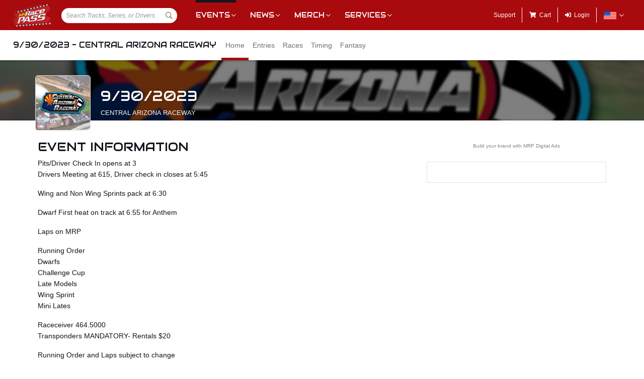

--- FILE ---
content_type: text/html; charset=utf-8
request_url: https://www.myracepass.com/events/439662
body_size: 7313
content:


<!DOCTYPE html>

<html>
<head>
    


    <meta name="viewport" content="width=device-width, initial-scale=1" />
    <title>
9/30/2023 - Central Arizona Raceway on MyRacePass    </title>

    <script src="https://code.jquery.com/jquery-3.2.1.min.js" integrity="sha256-hwg4gsxgFZhOsEEamdOYGBf13FyQuiTwlAQgxVSNgt4=" crossorigin="anonymous"></script>
    <script src="https://cdnjs.cloudflare.com/ajax/libs/popper.js/1.14.7/umd/popper.min.js" integrity="sha384-UO2eT0CpHqdSJQ6hJty5KVphtPhzWj9WO1clHTMGa3JDZwrnQq4sF86dIHNDz0W1" crossorigin="anonymous"></script>

        <script type="text/javascript" src="https://s7.addthis.com/js/300/addthis_widget.js#pubid=ra-517804ba5eea584c"></script>

    <!--
        HACK: The oder of validation scripts is important for unobtrusive client validation. Be very carefull adding, deleting, or reordering these tags.
    -->
    <script src="//cdn.myracepass.com/v1/assets/dwracenet/js/unobtrusive/unobtrusive.js"></script>
    <script src="//cdn.myracepass.com/v1/assets/bundles/dwracenet/validation.bundle.js"></script>

    
    <script src="//cdn.myracepass.com/v1/assets/bootstrap-4.4.1-dist/js/bootstrap.min.js"></script>
    <script src="//cdn.myracepass.com/v1/javascript/v3/select2.full.min.js"></script>
    <script src="//cdn.myracepass.com/v1/siteresources/framework/js/moment.min.js"></script>
    <script src="//cdn.myracepass.com/v1/siteresources/framework/js/bootstrap-datetimepicker.js"></script>
    <script src="//cdn.myracepass.com/v1/assets/dwracenet/js/buttonloader/v2/buttonloader_v2.js"></script>
    <script src="//cdn.myracepass.com/v1/assets/dwracenet/js/countrystate/countrystatedropdownajax.js"></script>
    <script src="//cdn.myracepass.com/v1/assets/dwracenet/js/mrpradio/mrpradioclick.js"></script>
    <script src="//cdn.myracepass.com/v1/assets/blueimp-2.38.0/js/blueimp-gallery.min.js"></script>
    <script src="//cdn.myracepass.com/v1/siteresources/framework/js/components.js"></script>
    <script src="//cdn.myracepass.com/v1/siteresources/10016/mrp_scripts.js"></script>

        <link href="https://dy5vgx5yyjho5.cloudfront.net/v1/siteresources/10016/v3/favicon.ico" rel="shortcut icon" type="image-xicon">

        <meta property="og:image" content="https://cdn.myracepass.com/images/v3/appheader-H7ymF83aKW4z2ox1012433.jpg">

        <meta property="og:title" content="9/30/2023 - Central Arizona Raceway on MyRacePass">

        <meta property="og:url" content="http://www.myracepass.com/events/439662">

    <link href="//cdn.myracepass.com/v1/assets/bootstrap-4.4.1-dist/css/bootstrap.min.css" rel="stylesheet" />
    <link href="//cdn.myracepass.com/v1/css/v1/plugins/select2/select2.min.css" rel="stylesheet" />
    <link href="//cdn.myracepass.com/v1/siteresources/framework/css/bootstrap-datetimepicker.min.css" rel="stylesheet" />
    <link href="//cdn.myracepass.com/v1/assets/blueimp-2.38.0/css/blueimp-gallery.min.css" rel="stylesheet" />
    <link href="//cdn.myracepass.com/v1/siteresources/framework/css/components.css" rel="stylesheet" />
    <link href="//cdn.myracepass.com/v1/siteresources/10016/mrp_theme.css" rel="stylesheet" />
    <link href="//cdn.myracepass.com/v1/siteresources/10016/mrp_menus.css" rel="stylesheet" />

    <link href="//cdn.myracepass.com/v1/css/plugins/fontello/css/mrpicon.css" rel="stylesheet" />
    <link href="//cdn.myracepass.com/v1/assets/plugins/fontawesome-pro-5.13.0-web/css/all.min.css" rel="stylesheet" />

          

    
    
    

    
    <script type="text/javascript">if (typeof MRP === 'undefined') { MRP = {}; }
MRP.Url = {
GetStateByCountry: "/common/ajaxcontrol/getstatesbycountry"}</script>

        

<!-- Google tag (gtag.js) GA4STREAM --><script async src="https://www.googletagmanager.com/gtag/js?id=G-W8TM7C0Y1T"></script><script>window.dataLayer = window.dataLayer || [];function gtag(){dataLayer.push(arguments);}gtag('js', new Date());gtag('config', 'G-W8TM7C0Y1T');</script><!-- Facebook Pixel Code -->
<script type="text/javascript" async defer src="https://chloe.insightly.services/js/0MDU2Z.js"></script>

<script>
!function(f,b,e,v,n,t,s){if(f.fbq)return;n=f.fbq=function(){n.callMethod?
n.callMethod.apply(n,arguments):n.queue.push(arguments)};if(!f._fbq)f._fbq=n;
n.push=n;n.loaded=!0;n.version='2.0';n.queue=[];t=b.createElement(e);t.async=!0;
t.src=v;s=b.getElementsByTagName(e)[0];s.parentNode.insertBefore(t,s)}(window,
document,'script','https://connect.facebook.net/en_US/fbevents.js');
fbq('init', '242297712876372'); // Insert your pixel ID here.
fbq('track', 'PageView');
</script>
<noscript><img height="1" width="1" style="display:none"
src="https://www.facebook.com/tr?id=242297712876372&ev=PageView&noscript=1"
/></noscript>
<!-- DO NOT MODIFY -->
<!-- End Facebook Pixel Code -->

<script async='async' src='https://www.googletagservices.com/tag/js/gpt.js'></script>
<script>
	var googletag = googletag || {};
	googletag.cmd = googletag.cmd || [];
</script>

<script>
	googletag.cmd.push(function () {
	googletag.defineSlot('/74905792/MRP_UniversalHalfPage1', [300, 600], 'div-gpt-ad-1502068723221-0').addService(googletag.pubads());
	googletag.defineSlot('/74905792/MRP_UniversalHalfPage2', [300, 600], 'div-gpt-ad-1502068723221-1').addService(googletag.pubads());
	googletag.defineSlot('/74905792/MRP_UniversalLdrbrd1', [728, 90], 'div-gpt-ad-1502068723221-2-0').addService(googletag.pubads());
	googletag.defineSlot('/74905792/MRP_UniversalLdrbrd1', [728, 90], 'div-gpt-ad-1502068723221-2-1').addService(googletag.pubads());
	googletag.defineSlot('/74905792/MRP_UniversalLdrbrd1', [728, 90], 'div-gpt-ad-1502068723221-2-2').addService(googletag.pubads());
	googletag.defineSlot('/74905792/MRP_UniversalLdrbrd1', [728, 90], 'div-gpt-ad-1502068723221-2-3').addService(googletag.pubads());
	googletag.defineSlot('/74905792/MRP_UniversalLdrbrd1', [728, 90], 'div-gpt-ad-1502068723221-2-4').addService(googletag.pubads());
	googletag.defineSlot('/74905792/MRP_LrgMblBnr1', [320, 100], 'div-gpt-ad-1502122677268-0').addService(googletag.pubads());
	googletag.defineSlot('/74905792/MRP_LrgMblBnr2', [320, 100], 'div-gpt-ad-1502122746643-0').addService(googletag.pubads());
	googletag.defineSlot('/74905792/MRP_UniversalMedRec1', [300, 250], 'div-gpt-ad-1502068723221-5').addService(googletag.pubads());
	googletag.defineSlot('/74905792/MRP_UniversalSky', [120, 600], 'div-gpt-ad-1502068723221-6').addService(googletag.pubads());
	googletag.pubads().enableSingleRequest();
	googletag.enableServices();
	});
</script>


<!--<script type="text/javascript" src="//dy5vgx5yyjho5.cloudfront.net/v1/siteresources/10016/v3/digitalthrottle.js"></script>-->    


</head>



<body class="mrp-has-subNav mrp-has-header">
    




    <header id="mrp-header" class="d-print-none">
        





<nav id="mrp-mainNav">
    <ul id="mrp-menu1">
        <li id="logoNav">
            <a id="mrp-main-menu-icon" href="/" title="MyRacePass"><img src="//cdn.myracepass.com/v1/assets/dwracenet/imgs/mrplogo.png"></img></a>
        </li>
            <li id="searchNav">
                
                <select class="mrp-profile-search"></select>
            </li>
            <li id="mobileNav">
                <a href="#"><i class="fas fa-bars"></i><i class="fas fa-chevron-up"></i></a>
            </li>
    </ul>
        <ul id="mrp-menu2" class="mrp-dropdown-main">
            <li id="eventsNav" class="mrp-dropdown active">
                <a href="javascript:void(0);" title="Racing Events">Events</a>
                <ul>
                    <li class="active mrp-dropdown-icon"><a href="/events/today"><i aria-hidden="true" class="mrpicon mrpicon-event"></i>Browse by Date</a></li>
                    <li class="active mrp-dropdown-icon"><a href="/events/tickets"><i aria-hidden="true" class="mrpicon mrpicon-tickets"></i>Find Tickets</a></li>
                    <li class="active mrp-dropdown-icon"><a href="/events/watch"><i aria-hidden="true" class="mrpicon mrpicon-watch-guide"></i>Watch Guide</a></li>
                </ul>
            </li>

            <li id="newsNav" class="mrp-dropdown">
                <a href="javascript:void(0);" title="Racing News">News</a>
                <ul>
                    <li class="mrp-dropdown-icon"><a href="/latest-news/"><i aria-hidden="true" class="mrpicon mrpicon-news"></i> All News</a></li>
                    <li class="mrp-dropdown-icon"><a href="/latest-news?typeId=900"><i aria-hidden="true" class="mrpicon mrpicon-gears"></i> Tech Tips</a></li>
                    <li class="mrp-dropdown-list d-none d-md-inline-block">
                        <h2>News By Category</h2>
                        <ul>
                            <li><a href="/latest-news?typeId=1000">Winged Sprints</a></li>
                            <li><a href="/latest-news?typeId=1001">Non-Winged Sprints</a></li>
                            <li><a href="/latest-news?typeId=1005">Late Models</a></li>
                            <li><a href="/latest-news?typeId=1012">Drag Racing</a></li>
                        </ul>
                        <ul>
                            <li><a href="/latest-news?typeId=1003">Modifieds</a></li>
                            <li><a href="/latest-news?typeId=1004">Stock Cars</a></li>
                            <li><a href="/latest-news?typeId=1006">Micro Sprints</a></li>
                        </ul>
                        <ul>
                            <li><a href="/latest-news?typeId=1010">Midgets</a></li>
                            <li><a href="/latest-news?typeId=1020">Quarter Midgets</a></li>
                            <li><a href="/latest-news?typeId=1008">Legends</a></li>
                        </ul>
                        <ul>
                            <li><a href="/latest-news?typeId=1007">Bandoleros</a></li>
                            <li><a href="/latest-news?typeId=1017">Dirt Karting</a></li>
                            <li><a href="/latest-news?typeId=1031">Front Wheel Drive</a></li>
                        </ul>
                    </li>
                </ul>
            </li>

            <li id="merchNav" class="mrp-dropdown">
                <a href="javascript:void(0);" title="Racing Shirts">Merch</a>
                <ul>
                    <li class="mrp-dropdown-icon"><a href="/marketplace/"><i aria-hidden="true" class="mrpicon mrpicon-apparel"></i> Shop Apparel</a></li>
                    <li class="mrp-dropdown-icon"><a href="/marketplace/"><i aria-hidden="true" class="mrpicon mrpicon-search"></i> Browse Stores</a></li>
                    <li class="mrp-dropdown-list">
                        <h2>Shop By Category</h2>
                        <ul>
                            <li><a href="/marketplace/?categoryId=18200">MyRacePass Apparel</a></li>
                            <li><a href="/marketplace/?categoryId=10938">Novelty Apparel</a></li>
                            <li><a href="/marketplace/?categoryId=10936">Business Apparel</a></li>
                            <li><a href="/marketplace/?categoryId=13670">Women's Apparel</a></li>
                        </ul>
                        <ul>
                            <li><a href="/marketplace/?categoryId=18604">Sprint Car Apparel</a></li>
                            <li><a href="/marketplace/?categoryId=18814">Late Model Apparel</a></li>
                            <li><a href="/marketplace/?categoryId=18816">Dirt Modified Apparel</a></li>
                        </ul>
                        <ul>
                            <li><a href="/marketplace/?categoryId=12384">Series Apparel</a></li>
                            <li><a href="/marketplace/?categoryId=10934">Track Apparel</a></li>
                            <li><a href="/marketplace/?categoryId=15760">WISSOTA Apparel</a></li>
                        </ul>
                    </li>
                </ul>
            </li>
            <li id="productsNav" class="mrp-dropdown">
                <a href="javascript:void(0);" title="MyRacePass Products and Services">Services</a>
                <ul>
                    <li class="mrp-dropdown-icon"><a href="/experience"><i aria-hidden="true" class="mrpicon mrpicon-experience"></i>MRP Experience</a></li>
                    <li class="mrp-dropdown-icon"><a href="/experience/app"><i aria-hidden="true" class="mrpicon mrpicon-mrpapp"></i>MyRacePass App</a></li>
                    <li class="mrp-dropdown-icon"><a href="/experience/drivers"><i aria-hidden="true" class="mrpicon mrpicon-drivers"></i>Drivers</a></li>
                    <li class="mrp-dropdown-icon"><a href="/experience/promoters"><i aria-hidden="true" class="mrpicon mrpicon-tracks"></i>Promoters Scorers</a></li>
                    <li class="mrp-dropdown-icon"><a href="/experience/businesses"><i aria-hidden="true" class="mrpicon mrpicon-businesses"></i>Businesses</a></li>
                    <li class="mrp-dropdown-list">
                        <ul>
                            <li><a href="/apparel">Dropship Apparel</a></li>
                            <li><a href="/gallery">Sample Work</a></li>
                            <li><a href="/developers">Developers</a></li>
                            <li><a href="/shopping">All Products</a></li>
                        </ul>
                    </li>
                </ul>
            </li>
        </ul>
    <ul id="mrp-menu3" class="mrp-dropdown-main">
        <li id="supportNav">
            <a href="/support" title="MyRacePass Support">Support</a>
        </li>
        <li id="cartNav">
            <a href="/market/cart"><i aria-hidden="true" class="fas fa-shopping-cart"></i><span>Cart</span></a>
            </li>
                <li id="loginNav">
                    <a href="/users/account/login?eventId=439662&amp;returnUrl=%2Fevents%2F439662">
                        <i aria-hidden="true" class="fas fa-sign-in-alt"></i><span>Login</span>
                    </a>
                </li>
                            <li id="localeNav" class="mrp-dropdown">
                    <a href="javascript:void(0);" title="Change Language">
                        <img src="//cdn.myracepass.com/v1/siteresources/framework/img/flags/flag-usa.png" style="max-width: 25px;"></img>
                    </a>
                    <ul>
                            <li style="display: flex; flex-direction: row; justify-content: center; align-items: center; margin-top: 10px; margin-bottom: 10px; list-style: none; max-width: 500px;">
                                <h5 style="font-size: 13px;">
                                    Login to change your language preferences.
                                </h5>
                            </li>
                            <li id="loginNav" style="margin-bottom: 20px">
                                <a href="/users/account/login?eventId=439662&amp;returnUrl=%2Fevents%2F439662">
                                    <button class="btn btn-success btn-block" form="mainForm" type="submit">Login</button>
                                </a>
                            </li>
                    </ul>
                </li>

        </ul>

    </nav>





<nav id="mrp-subNav">
    <ul id="mrp-subMenu1">
        <li>
            <h4>
                <a href="javascript:void(0);">
                    9/30/2023 - Central Arizona Raceway


                </a>
            </h4>
        </li>
    </ul>
        <ul id="mrp-subMenu2" class="mrp-menu-items mrp-scroll-menu ">
<li class="active">                            <a class="truncate" href="/events/439662">
                                Home
                            </a>
</li><li>                            <a class="truncate" href="/events/439662/entries">
                                Entries
                            </a>
</li><li>                            <a class="truncate" href="/events/439662/races">
                                Races
                            </a>
</li><li>                            <a class="truncate" href="/events/439662/timing">
                                Timing
                            </a>
</li><li>                            <a class="truncate" href="/events/439662/fantasy">
                                Fantasy
                            </a>
</li>
        </ul>
</nav>
    </header>

<main>
    




    <header id="mrp-profile-header">
            <div id="mrp-profile-header-image-wrap" class="d-print-none">
                <img src="https://cdn.myracepass.com/images/v3/header-H7ymF83aKW4z2ox1012433.jpg" alt="9/30/2023 - Central Arizona Raceway">
            </div>

        <section>
            <img src="https://cdn.myracepass.com/images/v3/profile-zM78eFdI93sYyx1012432.jpg" alt="9/30/2023 - Central Arizona Raceway">

            <h2>
                9/30/2023

                    <br />
                    <small>
                            <a href="/tracks/3125">
                                Central Arizona Raceway
                            </a>
                    </small>

            </h2>
        </section>
    </header>




<section class="container" id="mrp-page-content">
    
<div class="row"><div class="d-lg-block col-lg-8 d-md-block col-md-12 d-sm-block col-sm-12 d-block col-12">





<section><header class="mrp-heading clearfix"><h2>EVENT INFORMATION</h2></header><p>Pits/Driver Check In opens at 3<br />
Drivers Meeting at 615, Driver check in closes at 5:45</p>
<p>Wing and Non Wing Sprints pack at 6:30</p>
<p>Dwarf First heat on track at 6:55 for Anthem</p>
<p>Laps on MRP</p>
<p>Running Order<br />
Dwarfs<br />
Challenge Cup<br />
Late Models<br />
Wing Sprint<br />
Mini Lates</p>
<p>Raceceiver 464.5000<br />
Transponders MANDATORY- Rentals $20</p>
<p>Running Order and Laps subject to change</p>
</section>
<section><section><header class="mrp-heading clearfix text-muted"><h4>classes</h4></header><ul class="mrp-iconDetails"><li>Dwarf Cars<span class="float-right">11 entries</span></li><li>Dirt Mini Late Models<span class="float-right">6 entries</span></li><li>Desert Winged Sprints<span class="float-right">16 entries</span><ul><li>ASCS Southwest Region</li></ul></li><li>Late Models<span class="float-right">9 entries</span></li><li>Challenge Cup<span class="float-right">8 entries</span></li></ul></section></section>
<section><div class="row"><div class="d-md-block col-md-6"><section><header class="mrp-heading clearfix text-muted"><h4>EVENT TIMES</h4></header>                    <p class="text-center text-muted">No times available</p>
</section></div><div class="d-md-block col-md-6"><h4 class="text-muted">Contact</h4><ul class="mb-0 mrp-iconDetails"><li><a href="tel:520-754-0407"><i class="fas fa-phone fa-fw"></i> 520-754-0407</a></li><li><i class="fas fa-map-marker-alt fa-fw"></i> 512 S 11 Mile Corner Road<ul><li>Casa Grande AZ 85194</li><li><a href="http://maps.google.com/maps?t=k&amp;q=loc:32.870889+-111.570727" target="_blank">View Map</a></li></ul></li><li><a href="mailto:CentralArizonaRaceway@gmail.com"><i class="fas fa-envelope fa-fw"></i> Email Us</a></li><li><a href="http://www.centralazraceway.com/" target="_blank"><i class="mrpicon mrpicon-external-link fa-fw"></i> Visit Website</a></li></ul>



</div></div></section>
<section><div class="mrp-ad-mrpda d-print-none"><script type="text/javascript">if (!window.AdButler){(function(){var s = document.createElement("script"); s.async = true; s.type = "text/javascript";s.src='https://servedbyadbutler.com/app.js';var n=document.getElementsByTagName("script")[0]; n.parentNode.insertBefore(s, n);}());}</script><script type="text/javascript">var AdButler = AdButler || {}; AdButler.ads = AdButler.ads || []; var abkw = window.abkw || '';var plc467479 = window.plc467479 || 0; document.write('<div id="placement_467479_'+plc467479+'"></div>');AdButler.ads.push({ handler: function(opt){AdButler.register(165890, 467479, [728, 90], 'placement_467479_'+opt.place, opt);}, opt: { place: plc467479++, keywords: abkw, domain: 'servedbyadbutler.com', click: 'CLICK_MACRO_PLACEHOLDER' }});</script></div><p class="d-print-none small text-muted text-center"><a href='https://www.mrpdigitalads.com' target='_blank'>Build your brand with MRP Digital Ads</a></p></section>
<section class="d-print-none"><div class="mrp-shaded mrp-rounded-4 mrp-shadow border mrp-container"><div class="row"><div class="d-md-block col-md-4 d-sm-block col-sm-4 text-center">                    <img src="//cdn.myracepass.com/qr/mrp/?data=https%3a%2f%2fwww.myracepass.com%2fshare%2fevents%2f439662%3fmrp_qrCode%3d587588%26utm_medium%3dqr-code%26utm_source%3dnet10016%26utm_campaign%3ddiscovery&amp;size=4" class="mw-100" />
</div><div class="d-md-block col-md-4 d-sm-block col-sm-4 text-center">                    <div class="h-100 d-flex flex-column justify-content-center">
                        <h3>Find on the MyRacePass App</h3>

                        <p><strong>Search <em>Central Arizona Raceway</em> or scan this handy QR Code</strong></p>

                        <div class="d-flex mt-2 mb-2">
                            <a href="https://itunes.apple.com/us/app/myracepass/id1177609994?mt=8&at=10l6Xd&ct=j6277be7yl00xkod01g9a" target="_blank" class="mr-1">
                                <img alt="Get MyRacePass on the App Store" class="mw-100" src="//cdn.myracepass.com/v1/siteresources/framework/img/badge-appstore.png"></img>
                            </a>
                            <a href='https://play.google.com/store/apps/details?id=com.myracepass.myracepass&utm_source=appPage&pcampaignid=MKT-Other-global-all-co-prtnr-py-PartBadge-Mar2515-1' target='_blank'>
                                <img alt="Get MyRacePass on Google Play" class="mw-100" src="//cdn.myracepass.com/v1/siteresources/framework/img/badge-googleplay.png"></img>
                            </a>
                        </div>

                    </div>
</div><div class="d-md-block col-md-4 d-sm-block col-sm-4 d-none text-center"><img alt="MRP Profile" class="mw-100" src="//cdn.myracepass.com/v1/siteresources/framework/img/halfphone-trackprofile.png"></img></div></div></div></section>

<section><header class="mrp-heading clearfix"><h2>SERIES</h2></header><div class="mrp-rowCardWrap"><div class="mrp-rowCard"><div class="mrp-rowCardImage"><a href="/series/1086"><img alt="ASCS Southwest Region" src="https://cdn.myracepass.com/images/v2/profile-vZ5T2k3bDE4cnU6x492473.jpg"></img></a></div><div class="mrp-truncate mrp-rowCardInfo"><h3><a href="/series/1086">ASCS Southwest Region</a></h3></div></div><div class="mrp-rowCardAction"><a class="btn" href="/series/1086">View Series</a></div></div></section>
<section class="d-print-none"><header class="mrp-heading clearfix"><h2>POINTS</h2></header><div class="mrp-rowCardWrap"><div class="mrp-rowCard"><div class="mrp-rowCardImage"><a href="/tracks/3125"><img alt="Central Arizona Raceway" src="https://cdn.myracepass.com/images/v3/mini-zM78eFdI93sYyx1012432.jpg"></img></a></div><div class="mrp-truncate mrp-rowCardInfo"><h3><a href="/tracks/3125">Central Arizona Raceway</a></h3></div></div><div class="mrp-rowCardAction"><a class="btn" href="/tracks/3125">View Points</a></div></div><div class="mrp-rowCardWrap"><div class="mrp-rowCard"><div class="mrp-rowCardImage"><a href="/series/1846"><img alt="ASCS" src="https://cdn.myracepass.com/images/v2/mini-yT3B4e8dLD5h6x912675.jpg"></img></a></div><div class="mrp-truncate mrp-rowCardInfo"><h3><a href="/series/1846">ASCS</a></h3></div></div><div class="mrp-rowCardAction"><a class="btn" href="/series/1846">View Points</a></div></div></section>
<section><header class="mrp-heading clearfix"><h2>Latest News</h2><hr /></header>

<div class="row"><div class="d-md-block col-md-6 d-sm-block col-sm-6">

    <article class="mrp-articleCard">
        <div class="mrp-rowCardWrap-noAction mrp-rowCardWrap-small mrp-rowCardWrap pb-0 border-0"><div class="mrp-rowCard"><div class="mrp-rowCardImage"><a href="/latest-news/article/141068/rick-ziehl-returns-to-ascs-southwest-victory-lane"><img alt="ASCS" src="https://cdn.myracepass.com/images/v2/profile-yT3B4e8dLD5h6x912675.jpg"></img></a></div><div class="mrp-truncate mrp-rowCardInfo"><h3><a href="/latest-news/article/141068/rick-ziehl-returns-to-ascs-southwest-victory-lane">10/1/2023</a></h3><p class="text-muted">ASCS</p></div></div></div>

        <hr />

        <section>
            <header class="mrp-heading clearfix"><h5><a href="/latest-news/article/141068/rick-ziehl-returns-to-ascs-southwest-victory-lane" target="_self">Rick Ziehl Returns To ASCS Southwest Victory Lane!</a></h5></header>


            <a class="mrp-articleCardMedia" href="/latest-news/article/141068/rick-ziehl-returns-to-ascs-southwest-victory-lane" title="Rick Ziehl Returns To ASCS Southwest Victory Lane!">
                <img src="https://cdn.myracepass.com/images/v2/s1136x640-B4iyR69qDgU7Wx871845.jpg" alt="Rick Ziehl Returns To ASCS Southwest Victory Lane!" />
                <p>Bryan Hulbert - CASA GRANDE, Ariz. (September 30, 2023) Ending a four-year drought with the ASCS Southwest Region, ten-time series champion Rick Ziehl raced to his 33rd career victory Saturday night...</p>
            </a>

<div class="row text-muted"><div class="d-md-block col-md-6 d-block col-6 text-left"><i aria-hidden="true" class="mrpicon mrpicon-views"></i> <span>1180</span>
</div><div class="d-md-block col-md-6 d-block col-6 text-right">                    <div class="addthis_toolbox addthis_default_style text-right" addthis:url="https://www.myracepass.com/latest-news/article/141068/rick-ziehl-returns-to-ascs-southwest-victory-lane"
                         addthis:title="Rick Ziehl Returns To ASCS Southwest Victory Lane!"
                         addthis:description="Bryan Hulbert - CASA GRANDE, Ariz. (September 30, 2023) Ending a four-year drought with the ASCS Southwest Region, ten-time series champion Rick Ziehl raced to his 33rd career victory Saturday night..."
                         addthis:media="https://cdn.myracepass.com/images/v2/s1136x640-B4iyR69qDgU7Wx871845.jpg">
                        <a class="addthis_button_compact float-right"></a>
                        <a class="addthis_button_preferred_2 float-right"></a>
                        <a class="addthis_button_preferred_1 float-right"></a>
                    </div>
</div></div>        </section>
    </article>
</div><div class="d-md-block col-md-6 d-sm-block col-sm-6">

    <article class="mrp-articleCard">
        <div class="mrp-rowCardWrap-noAction mrp-rowCardWrap-small mrp-rowCardWrap pb-0 border-0"><div class="mrp-rowCard"><div class="mrp-rowCardImage"><a href="/latest-news/article/140856/ascs-southwest-region-rolling-to-central-arizona-this-saturday"><img alt="ASCS" src="https://cdn.myracepass.com/images/v2/profile-yT3B4e8dLD5h6x912675.jpg"></img></a></div><div class="mrp-truncate mrp-rowCardInfo"><h3><a href="/latest-news/article/140856/ascs-southwest-region-rolling-to-central-arizona-this-saturday">9/25/2023</a></h3><p class="text-muted">ASCS</p></div></div></div>

        <hr />

        <section>
            <header class="mrp-heading clearfix"><h5><a href="/latest-news/article/140856/ascs-southwest-region-rolling-to-central-arizona-this-saturday" target="_self">ASCS Southwest Region Rolling To Central Arizona This Saturday!</a></h5></header>


            <a class="mrp-articleCardMedia" href="/latest-news/article/140856/ascs-southwest-region-rolling-to-central-arizona-this-saturday" title="ASCS Southwest Region Rolling To Central Arizona This Saturday!">
                <img src="https://cdn.myracepass.com/images/v2/s1136x640-cG2D7s6xUH9f3x870910.jpg" alt="ASCS Southwest Region Rolling To Central Arizona This Saturday!" />
                <p>Bryan Hulbert - CASA GRANDE, Ariz. (September 25, 2023) Back on track this Saturday, September 30, the ASCS Southwest Region makes its return to the high banks of the Central Arizona Raceway in Casa...</p>
            </a>

<div class="row text-muted"><div class="d-md-block col-md-6 d-block col-6 text-left"><i aria-hidden="true" class="mrpicon mrpicon-views"></i> <span>824</span>
</div><div class="d-md-block col-md-6 d-block col-6 text-right">                    <div class="addthis_toolbox addthis_default_style text-right" addthis:url="https://www.myracepass.com/latest-news/article/140856/ascs-southwest-region-rolling-to-central-arizona-this-saturday"
                         addthis:title="ASCS Southwest Region Rolling To Central Arizona This Saturday!"
                         addthis:description="Bryan Hulbert - CASA GRANDE, Ariz. (September 25, 2023) Back on track this Saturday, September 30, the ASCS Southwest Region makes its return to the high banks of the Central Arizona Raceway in Casa..."
                         addthis:media="https://cdn.myracepass.com/images/v2/s1136x640-cG2D7s6xUH9f3x870910.jpg">
                        <a class="addthis_button_compact float-right"></a>
                        <a class="addthis_button_preferred_2 float-right"></a>
                        <a class="addthis_button_preferred_1 float-right"></a>
                    </div>
</div></div>        </section>
    </article>
</div></div>
</section>




</div><div class="d-lg-block col-lg-4 d-md-block col-md-12 d-sm-block col-sm-12 d-block col-12 mt-3 mt-lg-0">
        <aside class="sticky-top">


            








<section><div class="mrp-ad-mrpda d-print-none"><script type="text/javascript">if (!window.AdButler){(function(){var s = document.createElement("script"); s.async = true; s.type = "text/javascript";s.src='https://servedbyadbutler.com/app.js';var n=document.getElementsByTagName("script")[0]; n.parentNode.insertBefore(s, n);}());}</script><script type="text/javascript">var AdButler = AdButler || {}; AdButler.ads = AdButler.ads || []; var abkw = window.abkw || '';var plc467477 = window.plc467477 || 0; document.write('<div id="placement_467477_'+plc467477+'"></div>');AdButler.ads.push({ handler: function(opt){AdButler.register(165890, 467477, [300, 250], 'placement_467477_'+opt.place, opt);}, opt: { place: plc467477++, keywords: abkw, domain: 'servedbyadbutler.com', click: 'CLICK_MACRO_PLACEHOLDER' }});</script></div><p class="d-print-none small text-muted text-center"><a href='https://www.mrpdigitalads.com' target='_blank'>Build your brand with MRP Digital Ads</a></p></section>

<section><div class="mrp-rounded-4 border mrp-container mrp-native-sidebar"><div class="mrp-ad-native"><script type="text/javascript">
var rnd = window.rnd || Math.floor(Math.random() * 10e6);
var pid552203 = window.pid552203 || rnd;
var plc552203 = window.plc552203 || 0;
var abkw = window.abkw || '';
var absrc = 'https://servedbyadbutler.com/adserve/;ID=165890;size=820x275;setID=552203;type=js;sw=' + screen.width + ';sh=' + screen.height + ';spr=' + window.devicePixelRatio + ';kw=' + abkw + ';pid=' + pid552203 + ';place=' + (plc552203++) + ';rnd=' + rnd + ';click=CLICK_MACRO_PLACEHOLDER';
document.write('<scr' + 'ipt src="' + absrc + '" type="text/javascript"></scr' + 'ipt>');
</script></div></div></section>
        </aside>
    </div></div></section>
</main>

    <footer id="mrp-footer">
        


    <nav id="mrp-footerNav">
        <a id="mrp-footer-menu-icon" href="/" title="MyRacePass"><img src="//cdn.myracepass.com/v1/assets/dwracenet/imgs/mrplogo.png"></img></a>
        <ul>
            <li>
                <a href="javascript:void(0);">Events &amp; Media</a>
                <ul>
                    <li>
                        <a href="/events/today" title="Racing Events">Events</a>
                    </li>
                    <li><a href="/events/tickets">Find Tickets</a></li>
                    <li><a href="/events/watch">Watch Guide</a></li>
                    <li>
                        <a href="/latest-news" title="Racing News">News</a>
                    </li>
                    <li><a href="/directory">Browse Directory</a></li>
                </ul>
            </li>
        </ul>
        <ul>
            <li>
                <a href="javascript:void(0);" title="Racing Shirts">Merchandise</a>
                <ul>
                    <li><a href="/marketplace/" target="_blank">Apparel</a></li>
                    <li><a href="/events/tickets/">Tickets</a></li>
                    <li><a href="/shopping">Shop MRP Products</a></li>
                    <li><a href="/apparel">Dropship Apparel</a></li>
                </ul>
            </li>
        </ul>
        <ul>
            <li>
                <a href="javascript:void(0);" title="MyRacePass Products and Services">Products &amp; Services</a>
                <ul>
                    <li><a href="/experience">MRP Experience</a></li>
                    <li><a href="/experience/app">MyRacePass App</a></li>
                    <li><a href="/experience/drivers">Drivers</a></li>
                    <li><a href="/experience/promoters">Promoters &amp; Scorers</a></li>
                    <li><a href="/experience/businesses">Businesses</a></li>
                    <li><a href="/developers">Developers</a></li>
                    <li><a href="/broadcasters">Broadcasters</a></li>
                    <li><a href="/gallery/">Sample Work</a></li>
                </ul>
            </li>
        </ul>
        <ul>
            <li>
                <a href="javascript:void(0);" title="MyRacePass Company">Company</a>
                <ul>
                    <li><a href="/about/" title="About MyRacePass">About</a></li>
                    <li><a href="/testimonials/" title="MyRacePass Testimonials">Testimonials</a></li>
                    <li><a href="/staff" target="_blank" title="MyRacePass Staff">Staff</a></li>
                    <li><a href="/employment/" title="MyRacePass Employment">Employment</a></li>
                    
                    
                    <li><a href="/links/" title="MyRacePass Affiliates">Affiliates</a></li>
                    <li><a href="/invoice/makepayment.aspx">Make a payment</a></li>
                </ul>
            </li>
        </ul>
        <ul>
            <li>
                <a href="javascript:void(0);" title="MyRacePass Company">Connect</a>
                <ul>
                    <li><a href="/toolbox" title="MyRacePass Toolbox">Toolbox</a></li>
                    <li><a href="/support" title="MyRacePass Support">Support</a></li>
                    <li><a href="https://www.facebook.com/myracepass" target="_blank">Facebook</a></li>
                    <li><a href="https://www.twitter.com/myracepass" target="_blank">Twitter</a></li>
                    <li><a href="https://www.instagram.com/myracepass" target="_blank">Instagram</a></li>
                    <li><a href="https://www.youtube.com/myracepass" target="_blank">Youtube</a></li>
                </ul>
            </li>
        </ul>
    </nav>

<a id="mrp-link2top" class="d-print-none" href="#top"><i aria-hidden="true" class="fas fa-chevron-square-up"></i></a>

<p class="mrp-footer-copy">
    Providing motorsports marketing tools for drivers, teams, and promoters.
</p>

<p class="mrp-footer-copy">
    <span>
        &#169;2026
        MyRacePass<sup>TM</sup> All rights reserved.
    </span>
    <text><a href="https://www.myracepass.com/terms/" target="_blank">Terms &amp; Conditions</a> (Updated: Sep 1, 2025) | <a href="https://www.myracepass.com/privacy/" target="_blank">Privacy Policy</a> (Updated: Sep 1, 2025)</text>
</p>
    </footer>





<style>
    #placement_711876_0 {
        display: none !important;
    }
</style>

<script type="text/javascript">
    document.addEventListener('DOMContentLoaded', function () {
        document.body.classList.add('bodyHasBottomAd');
    });

    var rnd = window.rnd || Math.floor(Math.random() * 10e6);
    var pid711876 = window.pid711876 || rnd;
    var plc711876 = window.plc711876 || 0;
    var abkw = window.abkw || '';
    var absrc = 'https://servedbyadbutler.com/adserve/;ID=165890;size=0x0;setID=711876;type=js;sw=' + screen.width + ';sh=' + screen.height + ';spr=' + window.devicePixelRatio + ';kw=' + abkw + ';pid=' + pid711876 + ';place=' + (plc711876++) + ';rnd=' + rnd + ';click=CLICK_MACRO_PLACEHOLDER';
    document.write('<scr' + 'ipt src="' + absrc + '" type="text/javascript"></scr' + 'ipt>');
</script>

    
    <div id="blueimp-gallery" class="blueimp-gallery blueimp-gallery-controls">
        <div class="slides"></div>
        <h3 class="title"></h3>
        <a class="prev">‹</a>
        <a class="next">›</a>
        <a class="close">×</a>
        <a class="play-pause"></a>
        <ol class="indicator"></ol>
    </div>
</body>

</html>
